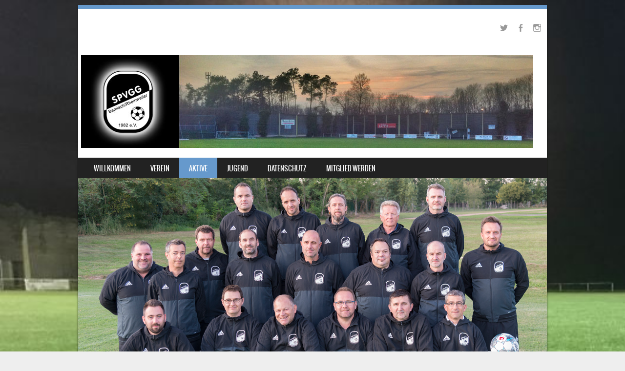

--- FILE ---
content_type: text/html; charset=UTF-8
request_url: https://www.spvgg.net/_3/aktive/unsere-erste/
body_size: 9875
content:
<!DOCTYPE html>
<!--[if IE 8]>
<html id="ie8" lang="de">
<![endif]-->
<!--[if !(IE 8) ]><!-->
<html lang="de">
<!--<![endif]-->
<head>
<meta charset="UTF-8" />
<meta name="viewport" content="width=device-width" />

<link rel="profile" href="http://gmpg.org/xfn/11" />
<link rel="pingback" href="https://www.spvgg.net/_3/xmlrpc.php" />
<!--[if lt IE 9]>
<script src="https://www.spvgg.net/_3/wp-content/themes/sporty/js/html5.js" type="text/javascript"></script>
<![endif]-->
<!--fussball.de widget -->
	<script type="text/javascript"
		src="https://www.fussball.de/static/layout/fbde2/egm//js/widget2.js">
	</script>
<title>Unsere Erste &#8211; SpVgg Bamlach/Rheinweiler 1982 e.V.</title>
<meta name='robots' content='max-image-preview:large' />
	<style>img:is([sizes="auto" i], [sizes^="auto," i]) { contain-intrinsic-size: 3000px 1500px }</style>
	<link rel='dns-prefetch' href='//www.spvgg.net' />
<link rel="alternate" type="application/rss+xml" title="SpVgg Bamlach/Rheinweiler 1982 e.V. &raquo; Feed" href="https://www.spvgg.net/_3/feed/" />
<link rel="alternate" type="application/rss+xml" title="SpVgg Bamlach/Rheinweiler 1982 e.V. &raquo; Kommentar-Feed" href="https://www.spvgg.net/_3/comments/feed/" />
<script type="text/javascript">
/* <![CDATA[ */
window._wpemojiSettings = {"baseUrl":"https:\/\/s.w.org\/images\/core\/emoji\/15.0.3\/72x72\/","ext":".png","svgUrl":"https:\/\/s.w.org\/images\/core\/emoji\/15.0.3\/svg\/","svgExt":".svg","source":{"concatemoji":"https:\/\/www.spvgg.net\/_3\/wp-includes\/js\/wp-emoji-release.min.js?ver=6.7.4"}};
/*! This file is auto-generated */
!function(i,n){var o,s,e;function c(e){try{var t={supportTests:e,timestamp:(new Date).valueOf()};sessionStorage.setItem(o,JSON.stringify(t))}catch(e){}}function p(e,t,n){e.clearRect(0,0,e.canvas.width,e.canvas.height),e.fillText(t,0,0);var t=new Uint32Array(e.getImageData(0,0,e.canvas.width,e.canvas.height).data),r=(e.clearRect(0,0,e.canvas.width,e.canvas.height),e.fillText(n,0,0),new Uint32Array(e.getImageData(0,0,e.canvas.width,e.canvas.height).data));return t.every(function(e,t){return e===r[t]})}function u(e,t,n){switch(t){case"flag":return n(e,"\ud83c\udff3\ufe0f\u200d\u26a7\ufe0f","\ud83c\udff3\ufe0f\u200b\u26a7\ufe0f")?!1:!n(e,"\ud83c\uddfa\ud83c\uddf3","\ud83c\uddfa\u200b\ud83c\uddf3")&&!n(e,"\ud83c\udff4\udb40\udc67\udb40\udc62\udb40\udc65\udb40\udc6e\udb40\udc67\udb40\udc7f","\ud83c\udff4\u200b\udb40\udc67\u200b\udb40\udc62\u200b\udb40\udc65\u200b\udb40\udc6e\u200b\udb40\udc67\u200b\udb40\udc7f");case"emoji":return!n(e,"\ud83d\udc26\u200d\u2b1b","\ud83d\udc26\u200b\u2b1b")}return!1}function f(e,t,n){var r="undefined"!=typeof WorkerGlobalScope&&self instanceof WorkerGlobalScope?new OffscreenCanvas(300,150):i.createElement("canvas"),a=r.getContext("2d",{willReadFrequently:!0}),o=(a.textBaseline="top",a.font="600 32px Arial",{});return e.forEach(function(e){o[e]=t(a,e,n)}),o}function t(e){var t=i.createElement("script");t.src=e,t.defer=!0,i.head.appendChild(t)}"undefined"!=typeof Promise&&(o="wpEmojiSettingsSupports",s=["flag","emoji"],n.supports={everything:!0,everythingExceptFlag:!0},e=new Promise(function(e){i.addEventListener("DOMContentLoaded",e,{once:!0})}),new Promise(function(t){var n=function(){try{var e=JSON.parse(sessionStorage.getItem(o));if("object"==typeof e&&"number"==typeof e.timestamp&&(new Date).valueOf()<e.timestamp+604800&&"object"==typeof e.supportTests)return e.supportTests}catch(e){}return null}();if(!n){if("undefined"!=typeof Worker&&"undefined"!=typeof OffscreenCanvas&&"undefined"!=typeof URL&&URL.createObjectURL&&"undefined"!=typeof Blob)try{var e="postMessage("+f.toString()+"("+[JSON.stringify(s),u.toString(),p.toString()].join(",")+"));",r=new Blob([e],{type:"text/javascript"}),a=new Worker(URL.createObjectURL(r),{name:"wpTestEmojiSupports"});return void(a.onmessage=function(e){c(n=e.data),a.terminate(),t(n)})}catch(e){}c(n=f(s,u,p))}t(n)}).then(function(e){for(var t in e)n.supports[t]=e[t],n.supports.everything=n.supports.everything&&n.supports[t],"flag"!==t&&(n.supports.everythingExceptFlag=n.supports.everythingExceptFlag&&n.supports[t]);n.supports.everythingExceptFlag=n.supports.everythingExceptFlag&&!n.supports.flag,n.DOMReady=!1,n.readyCallback=function(){n.DOMReady=!0}}).then(function(){return e}).then(function(){var e;n.supports.everything||(n.readyCallback(),(e=n.source||{}).concatemoji?t(e.concatemoji):e.wpemoji&&e.twemoji&&(t(e.twemoji),t(e.wpemoji)))}))}((window,document),window._wpemojiSettings);
/* ]]> */
</script>
<style id='wp-emoji-styles-inline-css' type='text/css'>

	img.wp-smiley, img.emoji {
		display: inline !important;
		border: none !important;
		box-shadow: none !important;
		height: 1em !important;
		width: 1em !important;
		margin: 0 0.07em !important;
		vertical-align: -0.1em !important;
		background: none !important;
		padding: 0 !important;
	}
</style>
<link rel='stylesheet' id='wp-block-library-css' href='https://www.spvgg.net/_3/wp-includes/css/dist/block-library/style.min.css?ver=6.7.4' type='text/css' media='all' />
<style id='classic-theme-styles-inline-css' type='text/css'>
/*! This file is auto-generated */
.wp-block-button__link{color:#fff;background-color:#32373c;border-radius:9999px;box-shadow:none;text-decoration:none;padding:calc(.667em + 2px) calc(1.333em + 2px);font-size:1.125em}.wp-block-file__button{background:#32373c;color:#fff;text-decoration:none}
</style>
<style id='global-styles-inline-css' type='text/css'>
:root{--wp--preset--aspect-ratio--square: 1;--wp--preset--aspect-ratio--4-3: 4/3;--wp--preset--aspect-ratio--3-4: 3/4;--wp--preset--aspect-ratio--3-2: 3/2;--wp--preset--aspect-ratio--2-3: 2/3;--wp--preset--aspect-ratio--16-9: 16/9;--wp--preset--aspect-ratio--9-16: 9/16;--wp--preset--color--black: #000000;--wp--preset--color--cyan-bluish-gray: #abb8c3;--wp--preset--color--white: #ffffff;--wp--preset--color--pale-pink: #f78da7;--wp--preset--color--vivid-red: #cf2e2e;--wp--preset--color--luminous-vivid-orange: #ff6900;--wp--preset--color--luminous-vivid-amber: #fcb900;--wp--preset--color--light-green-cyan: #7bdcb5;--wp--preset--color--vivid-green-cyan: #00d084;--wp--preset--color--pale-cyan-blue: #8ed1fc;--wp--preset--color--vivid-cyan-blue: #0693e3;--wp--preset--color--vivid-purple: #9b51e0;--wp--preset--gradient--vivid-cyan-blue-to-vivid-purple: linear-gradient(135deg,rgba(6,147,227,1) 0%,rgb(155,81,224) 100%);--wp--preset--gradient--light-green-cyan-to-vivid-green-cyan: linear-gradient(135deg,rgb(122,220,180) 0%,rgb(0,208,130) 100%);--wp--preset--gradient--luminous-vivid-amber-to-luminous-vivid-orange: linear-gradient(135deg,rgba(252,185,0,1) 0%,rgba(255,105,0,1) 100%);--wp--preset--gradient--luminous-vivid-orange-to-vivid-red: linear-gradient(135deg,rgba(255,105,0,1) 0%,rgb(207,46,46) 100%);--wp--preset--gradient--very-light-gray-to-cyan-bluish-gray: linear-gradient(135deg,rgb(238,238,238) 0%,rgb(169,184,195) 100%);--wp--preset--gradient--cool-to-warm-spectrum: linear-gradient(135deg,rgb(74,234,220) 0%,rgb(151,120,209) 20%,rgb(207,42,186) 40%,rgb(238,44,130) 60%,rgb(251,105,98) 80%,rgb(254,248,76) 100%);--wp--preset--gradient--blush-light-purple: linear-gradient(135deg,rgb(255,206,236) 0%,rgb(152,150,240) 100%);--wp--preset--gradient--blush-bordeaux: linear-gradient(135deg,rgb(254,205,165) 0%,rgb(254,45,45) 50%,rgb(107,0,62) 100%);--wp--preset--gradient--luminous-dusk: linear-gradient(135deg,rgb(255,203,112) 0%,rgb(199,81,192) 50%,rgb(65,88,208) 100%);--wp--preset--gradient--pale-ocean: linear-gradient(135deg,rgb(255,245,203) 0%,rgb(182,227,212) 50%,rgb(51,167,181) 100%);--wp--preset--gradient--electric-grass: linear-gradient(135deg,rgb(202,248,128) 0%,rgb(113,206,126) 100%);--wp--preset--gradient--midnight: linear-gradient(135deg,rgb(2,3,129) 0%,rgb(40,116,252) 100%);--wp--preset--font-size--small: 13px;--wp--preset--font-size--medium: 20px;--wp--preset--font-size--large: 36px;--wp--preset--font-size--x-large: 42px;--wp--preset--spacing--20: 0.44rem;--wp--preset--spacing--30: 0.67rem;--wp--preset--spacing--40: 1rem;--wp--preset--spacing--50: 1.5rem;--wp--preset--spacing--60: 2.25rem;--wp--preset--spacing--70: 3.38rem;--wp--preset--spacing--80: 5.06rem;--wp--preset--shadow--natural: 6px 6px 9px rgba(0, 0, 0, 0.2);--wp--preset--shadow--deep: 12px 12px 50px rgba(0, 0, 0, 0.4);--wp--preset--shadow--sharp: 6px 6px 0px rgba(0, 0, 0, 0.2);--wp--preset--shadow--outlined: 6px 6px 0px -3px rgba(255, 255, 255, 1), 6px 6px rgba(0, 0, 0, 1);--wp--preset--shadow--crisp: 6px 6px 0px rgba(0, 0, 0, 1);}:where(.is-layout-flex){gap: 0.5em;}:where(.is-layout-grid){gap: 0.5em;}body .is-layout-flex{display: flex;}.is-layout-flex{flex-wrap: wrap;align-items: center;}.is-layout-flex > :is(*, div){margin: 0;}body .is-layout-grid{display: grid;}.is-layout-grid > :is(*, div){margin: 0;}:where(.wp-block-columns.is-layout-flex){gap: 2em;}:where(.wp-block-columns.is-layout-grid){gap: 2em;}:where(.wp-block-post-template.is-layout-flex){gap: 1.25em;}:where(.wp-block-post-template.is-layout-grid){gap: 1.25em;}.has-black-color{color: var(--wp--preset--color--black) !important;}.has-cyan-bluish-gray-color{color: var(--wp--preset--color--cyan-bluish-gray) !important;}.has-white-color{color: var(--wp--preset--color--white) !important;}.has-pale-pink-color{color: var(--wp--preset--color--pale-pink) !important;}.has-vivid-red-color{color: var(--wp--preset--color--vivid-red) !important;}.has-luminous-vivid-orange-color{color: var(--wp--preset--color--luminous-vivid-orange) !important;}.has-luminous-vivid-amber-color{color: var(--wp--preset--color--luminous-vivid-amber) !important;}.has-light-green-cyan-color{color: var(--wp--preset--color--light-green-cyan) !important;}.has-vivid-green-cyan-color{color: var(--wp--preset--color--vivid-green-cyan) !important;}.has-pale-cyan-blue-color{color: var(--wp--preset--color--pale-cyan-blue) !important;}.has-vivid-cyan-blue-color{color: var(--wp--preset--color--vivid-cyan-blue) !important;}.has-vivid-purple-color{color: var(--wp--preset--color--vivid-purple) !important;}.has-black-background-color{background-color: var(--wp--preset--color--black) !important;}.has-cyan-bluish-gray-background-color{background-color: var(--wp--preset--color--cyan-bluish-gray) !important;}.has-white-background-color{background-color: var(--wp--preset--color--white) !important;}.has-pale-pink-background-color{background-color: var(--wp--preset--color--pale-pink) !important;}.has-vivid-red-background-color{background-color: var(--wp--preset--color--vivid-red) !important;}.has-luminous-vivid-orange-background-color{background-color: var(--wp--preset--color--luminous-vivid-orange) !important;}.has-luminous-vivid-amber-background-color{background-color: var(--wp--preset--color--luminous-vivid-amber) !important;}.has-light-green-cyan-background-color{background-color: var(--wp--preset--color--light-green-cyan) !important;}.has-vivid-green-cyan-background-color{background-color: var(--wp--preset--color--vivid-green-cyan) !important;}.has-pale-cyan-blue-background-color{background-color: var(--wp--preset--color--pale-cyan-blue) !important;}.has-vivid-cyan-blue-background-color{background-color: var(--wp--preset--color--vivid-cyan-blue) !important;}.has-vivid-purple-background-color{background-color: var(--wp--preset--color--vivid-purple) !important;}.has-black-border-color{border-color: var(--wp--preset--color--black) !important;}.has-cyan-bluish-gray-border-color{border-color: var(--wp--preset--color--cyan-bluish-gray) !important;}.has-white-border-color{border-color: var(--wp--preset--color--white) !important;}.has-pale-pink-border-color{border-color: var(--wp--preset--color--pale-pink) !important;}.has-vivid-red-border-color{border-color: var(--wp--preset--color--vivid-red) !important;}.has-luminous-vivid-orange-border-color{border-color: var(--wp--preset--color--luminous-vivid-orange) !important;}.has-luminous-vivid-amber-border-color{border-color: var(--wp--preset--color--luminous-vivid-amber) !important;}.has-light-green-cyan-border-color{border-color: var(--wp--preset--color--light-green-cyan) !important;}.has-vivid-green-cyan-border-color{border-color: var(--wp--preset--color--vivid-green-cyan) !important;}.has-pale-cyan-blue-border-color{border-color: var(--wp--preset--color--pale-cyan-blue) !important;}.has-vivid-cyan-blue-border-color{border-color: var(--wp--preset--color--vivid-cyan-blue) !important;}.has-vivid-purple-border-color{border-color: var(--wp--preset--color--vivid-purple) !important;}.has-vivid-cyan-blue-to-vivid-purple-gradient-background{background: var(--wp--preset--gradient--vivid-cyan-blue-to-vivid-purple) !important;}.has-light-green-cyan-to-vivid-green-cyan-gradient-background{background: var(--wp--preset--gradient--light-green-cyan-to-vivid-green-cyan) !important;}.has-luminous-vivid-amber-to-luminous-vivid-orange-gradient-background{background: var(--wp--preset--gradient--luminous-vivid-amber-to-luminous-vivid-orange) !important;}.has-luminous-vivid-orange-to-vivid-red-gradient-background{background: var(--wp--preset--gradient--luminous-vivid-orange-to-vivid-red) !important;}.has-very-light-gray-to-cyan-bluish-gray-gradient-background{background: var(--wp--preset--gradient--very-light-gray-to-cyan-bluish-gray) !important;}.has-cool-to-warm-spectrum-gradient-background{background: var(--wp--preset--gradient--cool-to-warm-spectrum) !important;}.has-blush-light-purple-gradient-background{background: var(--wp--preset--gradient--blush-light-purple) !important;}.has-blush-bordeaux-gradient-background{background: var(--wp--preset--gradient--blush-bordeaux) !important;}.has-luminous-dusk-gradient-background{background: var(--wp--preset--gradient--luminous-dusk) !important;}.has-pale-ocean-gradient-background{background: var(--wp--preset--gradient--pale-ocean) !important;}.has-electric-grass-gradient-background{background: var(--wp--preset--gradient--electric-grass) !important;}.has-midnight-gradient-background{background: var(--wp--preset--gradient--midnight) !important;}.has-small-font-size{font-size: var(--wp--preset--font-size--small) !important;}.has-medium-font-size{font-size: var(--wp--preset--font-size--medium) !important;}.has-large-font-size{font-size: var(--wp--preset--font-size--large) !important;}.has-x-large-font-size{font-size: var(--wp--preset--font-size--x-large) !important;}
:where(.wp-block-post-template.is-layout-flex){gap: 1.25em;}:where(.wp-block-post-template.is-layout-grid){gap: 1.25em;}
:where(.wp-block-columns.is-layout-flex){gap: 2em;}:where(.wp-block-columns.is-layout-grid){gap: 2em;}
:root :where(.wp-block-pullquote){font-size: 1.5em;line-height: 1.6;}
</style>
<link rel='stylesheet' id='wp-date-remover-css' href='https://www.spvgg.net/_3/wp-content/plugins/wp-date-remover/public/css/wp-date-remover-public.css?ver=1.0.0' type='text/css' media='all' />
<link rel='stylesheet' id='style-css' href='https://www.spvgg.net/_3/wp-content/themes/sporty/style.css?ver=1.8.2' type='text/css' media='all' />
<link rel='stylesheet' id='flexslider-css' href='https://www.spvgg.net/_3/wp-content/themes/sporty/js/flexslider.css?ver=1.8.2' type='text/css' media='all' />
<script type="text/javascript" src="https://www.spvgg.net/_3/wp-includes/js/jquery/jquery.min.js?ver=3.7.1" id="jquery-core-js"></script>
<script type="text/javascript" src="https://www.spvgg.net/_3/wp-includes/js/jquery/jquery-migrate.min.js?ver=3.4.1" id="jquery-migrate-js"></script>
<script type="text/javascript" src="https://www.spvgg.net/_3/wp-content/plugins/wp-date-remover/public/js/wp-date-remover-public.js?ver=1.0.0" id="wp-date-remover-js"></script>
<script type="text/javascript" src="https://www.spvgg.net/_3/wp-content/themes/sporty/js/jquery.flexslider-min.js?ver=6.7.4" id="flexslider-js"></script>
<script type="text/javascript" src="https://www.spvgg.net/_3/wp-content/themes/sporty/js/flexslider-init.js?ver=6.7.4" id="flexslider-init-js"></script>
<script type="text/javascript" src="https://www.spvgg.net/_3/wp-content/themes/sporty/js/keyboard-image-navigation.js?ver=20120203" id="keyboard-image-navigation-js"></script>
<link rel="https://api.w.org/" href="https://www.spvgg.net/_3/wp-json/" /><link rel="alternate" title="JSON" type="application/json" href="https://www.spvgg.net/_3/wp-json/wp/v2/pages/97" /><link rel="EditURI" type="application/rsd+xml" title="RSD" href="https://www.spvgg.net/_3/xmlrpc.php?rsd" />
<meta name="generator" content="WordPress 6.7.4" />
<link rel="canonical" href="https://www.spvgg.net/_3/aktive/unsere-erste/" />
<link rel='shortlink' href='https://www.spvgg.net/_3/?p=97' />
<link rel="alternate" title="oEmbed (JSON)" type="application/json+oembed" href="https://www.spvgg.net/_3/wp-json/oembed/1.0/embed?url=https%3A%2F%2Fwww.spvgg.net%2F_3%2Faktive%2Funsere-erste%2F" />
<link rel="alternate" title="oEmbed (XML)" type="text/xml+oembed" href="https://www.spvgg.net/_3/wp-json/oembed/1.0/embed?url=https%3A%2F%2Fwww.spvgg.net%2F_3%2Faktive%2Funsere-erste%2F&#038;format=xml" />

	<link rel="stylesheet" href="https://www.spvgg.net/_3/wp-content/themes/sporty/css/blue_light.css" type="text/css" media="screen">
  <style rel="stylesheet" id="customizer-css">
            #wrap, #main,
        .main-navigation,
        .site-title,
        .site-description,
        .site-footer,
        #masthead-wrap,
        .flex-container {
          max-width: 960px;
        }
      </style>


	<style type="text/css">
			.site-header img {
			display: block;
		}
			.site-title a,
		.site-description {
			color: #FFF !important;
		}
		</style>
	<style type="text/css" id="custom-background-css">
body.custom-background { background-image: url("https://www.spvgg.net/_3/wp-content/uploads/2017/08/IMG_4083_small.jpg"); background-position: left top; background-size: cover; background-repeat: repeat; background-attachment: scroll; }
</style>
			<style type="text/css" id="wp-custom-css">
			/*
Füge deinen eigenen CSS-Code nach diesem Kommentar hinter dem abschließenden Schrägstrich ein. 

Klicke auf das Hilfe-Symbol oben, um mehr zu erfahren.
*/
.single footer.entry-meta,
.page footer.entry-meta {
display: none;
}		</style>
			
</head>

<body class="page-template-default page page-id-97 page-child parent-pageid-91 custom-background group-blog">
<div id="wrap">
<div id="page" class="hfeed site">
	<header id="masthead" class="site-header" role="banner">

	
	<ul class="social-media">
					<li><a href="https://www.twitter.com/spvgg1982"  class="genericon genericon-twitter" target="_blank"></a></li>
				
					<li><a href="https://www.facebook.com/spvgg1982" class="genericon genericon-facebook-alt" target="_blank"></a></li>
				
		        
        			<li><a href="https://www.instagram.com/spvgg1982/" class="genericon genericon-instagram-alt" target="_blank"></a></li>
				
				
				
				
				
				
			
		
		
		
	</ul><!-- #social-icons-->    <div class="site-logo">
        <a href="https://www.spvgg.net/_3/" title="SpVgg Bamlach/Rheinweiler 1982 e.V." rel="home"><img src="http://www.spvgg.net/_3/wp-content/uploads/2017/08/back_02.jpg" alt="SpVgg Bamlach/Rheinweiler 1982 e.V."></a>
    </div>
<!-- <div class="sponsor-block">
		<a href="https://www.spvgg.net/_3/" title="SpVgg Bamlach/Rheinweiler 1982 e.V." rel="home"><img src="http://www.spvgg.net/_3/wp-content/uploads/2017/08/back_02.jpg" alt="SpVgg Bamlach/Rheinweiler 1982 e.V."></a>
</div> -->
<nav role="navigation" class="site-navigation main-navigation">
			<h1 class="assistive-text">Menu</h1>
			<div class="assistive-text skip-link"><a href="#content" title="Skip to content">Skip to content</a></div>

			<div class="menu-main-container"><ul id="menu-main" class="menu"><li id="menu-item-89" class="menu-item menu-item-type-post_type menu-item-object-page menu-item-home menu-item-89"><a href="https://www.spvgg.net/_3/">Willkommen</a></li>
<li id="menu-item-75" class="menu-item menu-item-type-post_type menu-item-object-page menu-item-has-children menu-item-75"><a href="https://www.spvgg.net/_3/verein/">Verein</a>
<ul class="sub-menu">
	<li id="menu-item-2042" class="menu-item menu-item-type-post_type menu-item-object-page menu-item-2042"><a href="https://www.spvgg.net/_3/verein/vorstandschaft/">Vorstandschaft</a></li>
	<li id="menu-item-2043" class="menu-item menu-item-type-post_type menu-item-object-page menu-item-2043"><a href="https://www.spvgg.net/_3/verein/kontakt/">Kontakt</a></li>
	<li id="menu-item-2888" class="menu-item menu-item-type-post_type menu-item-object-page menu-item-2888"><a href="https://www.spvgg.net/_3/verein/hygienekonzept/">Hygienekonzept</a></li>
</ul>
</li>
<li id="menu-item-96" class="menu-item menu-item-type-post_type menu-item-object-page current-page-ancestor current-menu-ancestor current-menu-parent current-page-parent current_page_parent current_page_ancestor menu-item-has-children menu-item-96"><a href="https://www.spvgg.net/_3/aktive/">Aktive</a>
<ul class="sub-menu">
	<li id="menu-item-2686" class="menu-item menu-item-type-post_type menu-item-object-page current-menu-item page_item page-item-97 current_page_item menu-item-has-children menu-item-2686"><a href="https://www.spvgg.net/_3/aktive/unsere-erste/" aria-current="page">Unsere Erste</a>
	<ul class="sub-menu">
		<li id="menu-item-2689" class="menu-item menu-item-type-post_type menu-item-object-page menu-item-2689"><a href="https://www.spvgg.net/_3/aktive/aktuelle-tabelle-kreisliga-a/">Aktuelle Tabelle Kreisliga A – West</a></li>
	</ul>
</li>
	<li id="menu-item-2687" class="menu-item menu-item-type-post_type menu-item-object-page menu-item-has-children menu-item-2687"><a href="https://www.spvgg.net/_3/aktive/unsere-zweite/">Unsere Zweite</a>
	<ul class="sub-menu">
		<li id="menu-item-2688" class="menu-item menu-item-type-post_type menu-item-object-page menu-item-2688"><a href="https://www.spvgg.net/_3/aktive/aktuelle-tabelle-kreisliga-c1/">Aktuelle Tabelle Kreisliga C1</a></li>
	</ul>
</li>
</ul>
</li>
<li id="menu-item-95" class="menu-item menu-item-type-post_type menu-item-object-page menu-item-95"><a href="https://www.spvgg.net/_3/jugend/">Jugend</a></li>
<li id="menu-item-2091" class="menu-item menu-item-type-post_type menu-item-object-page menu-item-2091"><a href="https://www.spvgg.net/_3/verein/datenschutzerklaerung/">Datenschutz</a></li>
<li id="menu-item-2592" class="menu-item menu-item-type-custom menu-item-object-custom menu-item-2592"><a target="_blank" href="https://www.spvgg.net/_3/wp-content/uploads/2023/07/SpvggMitgliedsantrag2023.pdf">Mitglied werden</a></li>
</ul></div>		</nav><!-- .site-navigation .main-navigation -->

					<a href="https://www.spvgg.net/_3/" title="SpVgg Bamlach/Rheinweiler 1982 e.V." rel="home">
				<img src="https://www.spvgg.net/_3/wp-content/uploads/2019/10/cropped-spvgg_ah_2019_header.png" />
			</a>
		

	</header><!-- #masthead .site-header -->
	<div id="main" class="site-main">

		<div id="primary" class="content-area">
			<div id="content" class="site-content" role="main">

				
					
<article id="post-97" class="post-97 page type-page status-publish hentry">
	<header class="entry-header">
		<h1 class="entry-title">Unsere Erste</h1>
	</header><!-- .entry-header -->

	<div class="entry-content">
		
<div id="widget1"></div>
	<script type="text/javascript">
		new fussballdeWidgetAPI().showWidget('widget1', '02C20LOC08000000VUM1DNOTVTRU4U8O');
	</script>


		        <footer class="entry-meta">
		        </footer><!-- .entry-meta -->
	</div><!-- .entry-content -->
</article><!-- #post-97 -->

					

	<div id="comments" class="comments-area">

	
	
	
	
</div><!-- #comments .comments-area -->

				
			</div><!-- #content .site-content -->
		</div><!-- #primary .content-area -->

		<div id="secondary" class="widget-area" role="complementary">
						
		<aside id="recent-posts-2" class="widget widget_recent_entries">
		<h1 class="widget-title">News</h1>
		<ul>
											<li>
					<a href="https://www.spvgg.net/_3/2026/01/30/die-naechsten-spiele-und-trainingszeiten/">Die nächsten Spiele und Trainingszeiten:</a>
									</li>
											<li>
					<a href="https://www.spvgg.net/_3/2026/01/30/firma-siegin-unterstuetzt-weiterhin-den-fcbb/">Firma Siegin unterstützt weiterhin den FCBB</a>
									</li>
											<li>
					<a href="https://www.spvgg.net/_3/2026/01/30/golfballsammelaktion-fuer-die-kids-unvergesslich/">Golfballsammelaktion für die Kids unvergesslich</a>
									</li>
											<li>
					<a href="https://www.spvgg.net/_3/2026/01/30/e-jugend-rockt-den-oscar-baier-cup/">E-Jugend rockt den Oscar-Baier-Cup</a>
									</li>
											<li>
					<a href="https://www.spvgg.net/_3/2026/01/18/trainingszeiten-der-jugend-und-weitere-termine-des-vereins/">Trainingszeiten der Jugend und weitere Termine des Vereins</a>
									</li>
					</ul>

		</aside><aside id="text-7" class="widget widget_text"><h1 class="widget-title">Aktuelle Spiele</h1>			<div class="textwidget"><p>	<script type="text/javascript" src="https://www.fupa.net/fupa/widget.min.js">
	</script></p>
<div id="fupa_livebox">&#8230; lade Modul &#8230;<script type="text/javascript"> live_widget(11750);</script></div>
<p>	<a href="https://www.fupa.net/vereine/spvgg-bamlachrheinweiler-1982.html" target="_blank" class="fupa_link">SpVgg Bamlach/Rheinweiler 1982 auf FuPa</a></p>
</div>
		</aside><aside id="archives-5" class="widget widget_archive"><h1 class="widget-title">Archiv</h1>		<label class="screen-reader-text" for="archives-dropdown-5">Archiv</label>
		<select id="archives-dropdown-5" name="archive-dropdown">
			
			<option value="">Monat auswählen</option>
				<option value='https://www.spvgg.net/_3/2026/01/'> Januar 2026 </option>
	<option value='https://www.spvgg.net/_3/2025/12/'> Dezember 2025 </option>
	<option value='https://www.spvgg.net/_3/2025/11/'> November 2025 </option>
	<option value='https://www.spvgg.net/_3/2025/10/'> Oktober 2025 </option>
	<option value='https://www.spvgg.net/_3/2025/09/'> September 2025 </option>
	<option value='https://www.spvgg.net/_3/2025/08/'> August 2025 </option>
	<option value='https://www.spvgg.net/_3/2025/07/'> Juli 2025 </option>
	<option value='https://www.spvgg.net/_3/2025/06/'> Juni 2025 </option>
	<option value='https://www.spvgg.net/_3/2025/05/'> Mai 2025 </option>
	<option value='https://www.spvgg.net/_3/2025/04/'> April 2025 </option>
	<option value='https://www.spvgg.net/_3/2025/03/'> März 2025 </option>
	<option value='https://www.spvgg.net/_3/2025/02/'> Februar 2025 </option>
	<option value='https://www.spvgg.net/_3/2025/01/'> Januar 2025 </option>
	<option value='https://www.spvgg.net/_3/2024/12/'> Dezember 2024 </option>
	<option value='https://www.spvgg.net/_3/2024/11/'> November 2024 </option>
	<option value='https://www.spvgg.net/_3/2024/10/'> Oktober 2024 </option>
	<option value='https://www.spvgg.net/_3/2024/09/'> September 2024 </option>
	<option value='https://www.spvgg.net/_3/2024/08/'> August 2024 </option>
	<option value='https://www.spvgg.net/_3/2024/07/'> Juli 2024 </option>
	<option value='https://www.spvgg.net/_3/2024/06/'> Juni 2024 </option>
	<option value='https://www.spvgg.net/_3/2024/05/'> Mai 2024 </option>
	<option value='https://www.spvgg.net/_3/2024/04/'> April 2024 </option>
	<option value='https://www.spvgg.net/_3/2024/03/'> März 2024 </option>
	<option value='https://www.spvgg.net/_3/2024/02/'> Februar 2024 </option>
	<option value='https://www.spvgg.net/_3/2024/01/'> Januar 2024 </option>
	<option value='https://www.spvgg.net/_3/2023/12/'> Dezember 2023 </option>
	<option value='https://www.spvgg.net/_3/2023/11/'> November 2023 </option>
	<option value='https://www.spvgg.net/_3/2023/10/'> Oktober 2023 </option>
	<option value='https://www.spvgg.net/_3/2023/09/'> September 2023 </option>
	<option value='https://www.spvgg.net/_3/2023/08/'> August 2023 </option>
	<option value='https://www.spvgg.net/_3/2023/07/'> Juli 2023 </option>
	<option value='https://www.spvgg.net/_3/2023/06/'> Juni 2023 </option>
	<option value='https://www.spvgg.net/_3/2023/05/'> Mai 2023 </option>
	<option value='https://www.spvgg.net/_3/2023/04/'> April 2023 </option>
	<option value='https://www.spvgg.net/_3/2023/03/'> März 2023 </option>
	<option value='https://www.spvgg.net/_3/2023/02/'> Februar 2023 </option>
	<option value='https://www.spvgg.net/_3/2023/01/'> Januar 2023 </option>
	<option value='https://www.spvgg.net/_3/2022/12/'> Dezember 2022 </option>
	<option value='https://www.spvgg.net/_3/2022/11/'> November 2022 </option>
	<option value='https://www.spvgg.net/_3/2022/10/'> Oktober 2022 </option>
	<option value='https://www.spvgg.net/_3/2022/09/'> September 2022 </option>
	<option value='https://www.spvgg.net/_3/2022/08/'> August 2022 </option>
	<option value='https://www.spvgg.net/_3/2022/07/'> Juli 2022 </option>
	<option value='https://www.spvgg.net/_3/2022/06/'> Juni 2022 </option>
	<option value='https://www.spvgg.net/_3/2022/05/'> Mai 2022 </option>
	<option value='https://www.spvgg.net/_3/2022/04/'> April 2022 </option>
	<option value='https://www.spvgg.net/_3/2022/03/'> März 2022 </option>
	<option value='https://www.spvgg.net/_3/2022/02/'> Februar 2022 </option>
	<option value='https://www.spvgg.net/_3/2021/11/'> November 2021 </option>
	<option value='https://www.spvgg.net/_3/2021/10/'> Oktober 2021 </option>
	<option value='https://www.spvgg.net/_3/2021/09/'> September 2021 </option>
	<option value='https://www.spvgg.net/_3/2021/08/'> August 2021 </option>
	<option value='https://www.spvgg.net/_3/2021/07/'> Juli 2021 </option>
	<option value='https://www.spvgg.net/_3/2021/06/'> Juni 2021 </option>
	<option value='https://www.spvgg.net/_3/2021/04/'> April 2021 </option>
	<option value='https://www.spvgg.net/_3/2021/03/'> März 2021 </option>
	<option value='https://www.spvgg.net/_3/2020/12/'> Dezember 2020 </option>
	<option value='https://www.spvgg.net/_3/2020/11/'> November 2020 </option>
	<option value='https://www.spvgg.net/_3/2020/10/'> Oktober 2020 </option>
	<option value='https://www.spvgg.net/_3/2020/09/'> September 2020 </option>
	<option value='https://www.spvgg.net/_3/2020/08/'> August 2020 </option>
	<option value='https://www.spvgg.net/_3/2020/07/'> Juli 2020 </option>
	<option value='https://www.spvgg.net/_3/2020/04/'> April 2020 </option>
	<option value='https://www.spvgg.net/_3/2020/02/'> Februar 2020 </option>
	<option value='https://www.spvgg.net/_3/2020/01/'> Januar 2020 </option>
	<option value='https://www.spvgg.net/_3/2019/12/'> Dezember 2019 </option>
	<option value='https://www.spvgg.net/_3/2019/11/'> November 2019 </option>
	<option value='https://www.spvgg.net/_3/2019/10/'> Oktober 2019 </option>
	<option value='https://www.spvgg.net/_3/2019/09/'> September 2019 </option>
	<option value='https://www.spvgg.net/_3/2019/08/'> August 2019 </option>
	<option value='https://www.spvgg.net/_3/2019/07/'> Juli 2019 </option>
	<option value='https://www.spvgg.net/_3/2019/06/'> Juni 2019 </option>
	<option value='https://www.spvgg.net/_3/2019/05/'> Mai 2019 </option>
	<option value='https://www.spvgg.net/_3/2019/04/'> April 2019 </option>
	<option value='https://www.spvgg.net/_3/2019/03/'> März 2019 </option>
	<option value='https://www.spvgg.net/_3/2019/02/'> Februar 2019 </option>
	<option value='https://www.spvgg.net/_3/2019/01/'> Januar 2019 </option>
	<option value='https://www.spvgg.net/_3/2018/12/'> Dezember 2018 </option>
	<option value='https://www.spvgg.net/_3/2018/11/'> November 2018 </option>
	<option value='https://www.spvgg.net/_3/2018/10/'> Oktober 2018 </option>
	<option value='https://www.spvgg.net/_3/2018/09/'> September 2018 </option>
	<option value='https://www.spvgg.net/_3/2018/08/'> August 2018 </option>
	<option value='https://www.spvgg.net/_3/2018/07/'> Juli 2018 </option>
	<option value='https://www.spvgg.net/_3/2018/06/'> Juni 2018 </option>
	<option value='https://www.spvgg.net/_3/2018/05/'> Mai 2018 </option>
	<option value='https://www.spvgg.net/_3/2018/04/'> April 2018 </option>
	<option value='https://www.spvgg.net/_3/2018/03/'> März 2018 </option>
	<option value='https://www.spvgg.net/_3/2018/02/'> Februar 2018 </option>
	<option value='https://www.spvgg.net/_3/2018/01/'> Januar 2018 </option>
	<option value='https://www.spvgg.net/_3/2017/12/'> Dezember 2017 </option>
	<option value='https://www.spvgg.net/_3/2017/11/'> November 2017 </option>
	<option value='https://www.spvgg.net/_3/2017/10/'> Oktober 2017 </option>
	<option value='https://www.spvgg.net/_3/2017/09/'> September 2017 </option>
	<option value='https://www.spvgg.net/_3/2017/08/'> August 2017 </option>
	<option value='https://www.spvgg.net/_3/2017/07/'> Juli 2017 </option>
	<option value='https://www.spvgg.net/_3/2017/06/'> Juni 2017 </option>
	<option value='https://www.spvgg.net/_3/2017/05/'> Mai 2017 </option>
	<option value='https://www.spvgg.net/_3/2017/04/'> April 2017 </option>
	<option value='https://www.spvgg.net/_3/2017/03/'> März 2017 </option>
	<option value='https://www.spvgg.net/_3/2017/02/'> Februar 2017 </option>
	<option value='https://www.spvgg.net/_3/2017/01/'> Januar 2017 </option>
	<option value='https://www.spvgg.net/_3/2016/12/'> Dezember 2016 </option>
	<option value='https://www.spvgg.net/_3/2016/11/'> November 2016 </option>
	<option value='https://www.spvgg.net/_3/2016/10/'> Oktober 2016 </option>
	<option value='https://www.spvgg.net/_3/2016/09/'> September 2016 </option>
	<option value='https://www.spvgg.net/_3/2016/08/'> August 2016 </option>
	<option value='https://www.spvgg.net/_3/2016/07/'> Juli 2016 </option>
	<option value='https://www.spvgg.net/_3/2016/06/'> Juni 2016 </option>
	<option value='https://www.spvgg.net/_3/2016/05/'> Mai 2016 </option>
	<option value='https://www.spvgg.net/_3/2016/04/'> April 2016 </option>
	<option value='https://www.spvgg.net/_3/2016/03/'> März 2016 </option>
	<option value='https://www.spvgg.net/_3/2016/02/'> Februar 2016 </option>
	<option value='https://www.spvgg.net/_3/2016/01/'> Januar 2016 </option>
	<option value='https://www.spvgg.net/_3/2015/12/'> Dezember 2015 </option>
	<option value='https://www.spvgg.net/_3/2015/11/'> November 2015 </option>
	<option value='https://www.spvgg.net/_3/2015/10/'> Oktober 2015 </option>
	<option value='https://www.spvgg.net/_3/2015/09/'> September 2015 </option>
	<option value='https://www.spvgg.net/_3/2015/08/'> August 2015 </option>
	<option value='https://www.spvgg.net/_3/2015/07/'> Juli 2015 </option>
	<option value='https://www.spvgg.net/_3/2015/06/'> Juni 2015 </option>
	<option value='https://www.spvgg.net/_3/2015/05/'> Mai 2015 </option>
	<option value='https://www.spvgg.net/_3/2015/04/'> April 2015 </option>
	<option value='https://www.spvgg.net/_3/2015/03/'> März 2015 </option>
	<option value='https://www.spvgg.net/_3/2015/02/'> Februar 2015 </option>
	<option value='https://www.spvgg.net/_3/2015/01/'> Januar 2015 </option>
	<option value='https://www.spvgg.net/_3/2014/12/'> Dezember 2014 </option>
	<option value='https://www.spvgg.net/_3/2014/11/'> November 2014 </option>
	<option value='https://www.spvgg.net/_3/2014/10/'> Oktober 2014 </option>
	<option value='https://www.spvgg.net/_3/2014/09/'> September 2014 </option>
	<option value='https://www.spvgg.net/_3/2014/08/'> August 2014 </option>
	<option value='https://www.spvgg.net/_3/2014/07/'> Juli 2014 </option>
	<option value='https://www.spvgg.net/_3/2014/06/'> Juni 2014 </option>
	<option value='https://www.spvgg.net/_3/2014/05/'> Mai 2014 </option>
	<option value='https://www.spvgg.net/_3/2014/04/'> April 2014 </option>
	<option value='https://www.spvgg.net/_3/2014/03/'> März 2014 </option>
	<option value='https://www.spvgg.net/_3/2014/02/'> Februar 2014 </option>
	<option value='https://www.spvgg.net/_3/2014/01/'> Januar 2014 </option>
	<option value='https://www.spvgg.net/_3/2013/12/'> Dezember 2013 </option>
	<option value='https://www.spvgg.net/_3/2013/11/'> November 2013 </option>
	<option value='https://www.spvgg.net/_3/2013/10/'> Oktober 2013 </option>
	<option value='https://www.spvgg.net/_3/2013/09/'> September 2013 </option>
	<option value='https://www.spvgg.net/_3/2013/08/'> August 2013 </option>
	<option value='https://www.spvgg.net/_3/2013/07/'> Juli 2013 </option>
	<option value='https://www.spvgg.net/_3/2013/06/'> Juni 2013 </option>
	<option value='https://www.spvgg.net/_3/2013/05/'> Mai 2013 </option>
	<option value='https://www.spvgg.net/_3/2013/04/'> April 2013 </option>
	<option value='https://www.spvgg.net/_3/2013/03/'> März 2013 </option>
	<option value='https://www.spvgg.net/_3/2013/02/'> Februar 2013 </option>
	<option value='https://www.spvgg.net/_3/2013/01/'> Januar 2013 </option>
	<option value='https://www.spvgg.net/_3/2012/12/'> Dezember 2012 </option>
	<option value='https://www.spvgg.net/_3/2012/11/'> November 2012 </option>
	<option value='https://www.spvgg.net/_3/2012/10/'> Oktober 2012 </option>
	<option value='https://www.spvgg.net/_3/2012/09/'> September 2012 </option>
	<option value='https://www.spvgg.net/_3/2012/08/'> August 2012 </option>
	<option value='https://www.spvgg.net/_3/2012/07/'> Juli 2012 </option>
	<option value='https://www.spvgg.net/_3/2012/06/'> Juni 2012 </option>
	<option value='https://www.spvgg.net/_3/2012/05/'> Mai 2012 </option>
	<option value='https://www.spvgg.net/_3/2012/04/'> April 2012 </option>
	<option value='https://www.spvgg.net/_3/2012/03/'> März 2012 </option>
	<option value='https://www.spvgg.net/_3/2012/02/'> Februar 2012 </option>
	<option value='https://www.spvgg.net/_3/2012/01/'> Januar 2012 </option>
	<option value='https://www.spvgg.net/_3/2011/12/'> Dezember 2011 </option>
	<option value='https://www.spvgg.net/_3/2011/11/'> November 2011 </option>
	<option value='https://www.spvgg.net/_3/2011/10/'> Oktober 2011 </option>
	<option value='https://www.spvgg.net/_3/2011/09/'> September 2011 </option>
	<option value='https://www.spvgg.net/_3/2011/08/'> August 2011 </option>
	<option value='https://www.spvgg.net/_3/2011/07/'> Juli 2011 </option>
	<option value='https://www.spvgg.net/_3/2011/06/'> Juni 2011 </option>
	<option value='https://www.spvgg.net/_3/2011/05/'> Mai 2011 </option>
	<option value='https://www.spvgg.net/_3/2011/04/'> April 2011 </option>
	<option value='https://www.spvgg.net/_3/2011/03/'> März 2011 </option>
	<option value='https://www.spvgg.net/_3/2011/02/'> Februar 2011 </option>
	<option value='https://www.spvgg.net/_3/2011/01/'> Januar 2011 </option>
	<option value='https://www.spvgg.net/_3/2010/12/'> Dezember 2010 </option>
	<option value='https://www.spvgg.net/_3/2010/11/'> November 2010 </option>
	<option value='https://www.spvgg.net/_3/2010/10/'> Oktober 2010 </option>
	<option value='https://www.spvgg.net/_3/2010/09/'> September 2010 </option>
	<option value='https://www.spvgg.net/_3/2010/08/'> August 2010 </option>
	<option value='https://www.spvgg.net/_3/2010/07/'> Juli 2010 </option>
	<option value='https://www.spvgg.net/_3/2010/06/'> Juni 2010 </option>
	<option value='https://www.spvgg.net/_3/2010/05/'> Mai 2010 </option>
	<option value='https://www.spvgg.net/_3/2010/04/'> April 2010 </option>
	<option value='https://www.spvgg.net/_3/2010/03/'> März 2010 </option>
	<option value='https://www.spvgg.net/_3/2010/02/'> Februar 2010 </option>
	<option value='https://www.spvgg.net/_3/2010/01/'> Januar 2010 </option>
	<option value='https://www.spvgg.net/_3/2009/12/'> Dezember 2009 </option>
	<option value='https://www.spvgg.net/_3/2009/11/'> November 2009 </option>
	<option value='https://www.spvgg.net/_3/2009/10/'> Oktober 2009 </option>
	<option value='https://www.spvgg.net/_3/2009/09/'> September 2009 </option>
	<option value='https://www.spvgg.net/_3/2009/08/'> August 2009 </option>
	<option value='https://www.spvgg.net/_3/2009/07/'> Juli 2009 </option>
	<option value='https://www.spvgg.net/_3/2009/06/'> Juni 2009 </option>
	<option value='https://www.spvgg.net/_3/2009/04/'> April 2009 </option>
	<option value='https://www.spvgg.net/_3/2009/03/'> März 2009 </option>
	<option value='https://www.spvgg.net/_3/2008/05/'> Mai 2008 </option>
	<option value='https://www.spvgg.net/_3/2007/10/'> Oktober 2007 </option>
	<option value='https://www.spvgg.net/_3/2007/08/'> August 2007 </option>
	<option value='https://www.spvgg.net/_3/2007/06/'> Juni 2007 </option>
	<option value='https://www.spvgg.net/_3/2007/04/'> April 2007 </option>
	<option value='https://www.spvgg.net/_3/2007/03/'> März 2007 </option>
	<option value='https://www.spvgg.net/_3/2007/02/'> Februar 2007 </option>

		</select>

			<script type="text/javascript">
/* <![CDATA[ */

(function() {
	var dropdown = document.getElementById( "archives-dropdown-5" );
	function onSelectChange() {
		if ( dropdown.options[ dropdown.selectedIndex ].value !== '' ) {
			document.location.href = this.options[ this.selectedIndex ].value;
		}
	}
	dropdown.onchange = onSelectChange;
})();

/* ]]> */
</script>
</aside>		</div><!-- #secondary .widget-area -->

		<div id="tertiary" class="widget-area" role="supplementary">
						</div><!-- #tertiary .widget-area -->
	</div><!-- #main .site-main -->

	<footer id="colophon" class="site-footer" role="contentinfo">
    
    <div class="section group">
    
	<div class="col span_1_of_3">
    <div id="text-4" class="widget widget_text"><h4>1. Mannschaft</h4>			<div class="textwidget"><p><script type="text/javascript" src="https://www.fupa.net/fupa/widget.min.js"></script></p>
<div id="widget_633c273f04874" >&#8230; lade FuPa Widget &#8230;<br />
<script type="text/javascript">
!function(i){window.setTimeout(function(){"undefined"===typeof fupa_widget_domain?--i.t>0&&window.setTimeout(arguments.callee,i.i):i.f()},i.i)}({i:20,t:100,f:function(){team_widget(1038232,{act:"liveticker",hea:0,nav:0,div:"widget_633c273f04874",mod:"0"})}});</script>
</div>
<p><a href="https://www.fupa.net/club/spvgg-bamlachrheinweiler-1982" target="_blank" class="fupa_link">SpVgg Bamlach/Rheinweiler 1982 auf FuPa</a></p>
</div>
		</div>  
		</div>
        
	<div class="col span_1_of_3">
	<div id="text-8" class="widget widget_text"><h4>2. Mannschaft</h4>			<div class="textwidget"><p><script type="text/javascript" src="https://www.fupa.net/fupa/widget.min.js"></script></p>
<div id="widget_633c2773d5c01" >&#8230; lade FuPa Widget &#8230;<br />
<script type="text/javascript">
!function(i){window.setTimeout(function(){"undefined"===typeof fupa_widget_domain?--i.t>0&&window.setTimeout(arguments.callee,i.i):i.f()},i.i)}({i:20,t:100,f:function(){team_widget(1038317,{act:"liveticker",hea:0,nav:0,div:"widget_633c2773d5c01",mod:"0"})}});</script>
</div>
<p><a href="https://www.fupa.net/club/spvgg-bamlachrheinweiler-1982" target="_blank" class="fupa_link">SpVgg Bamlach/Rheinweiler 1982 II auf FuPa</a></p>
</div>
		</div> 

	</div>
    
	<div class="col span_1_of_3">
	<div id="text-3" class="widget widget_text"><h4>Amazon</h4>			<div class="textwidget"><p><a href="https://smile.amazon.de" target="_blank" rel="noopener"><img decoding="async" src="http://www.spvgg.net/_3/wp-content/uploads/2017/08/amazon-smile-2016-tiny.jpg" /></a><br />
Unterstütze uns mit einem Kauf bei <strong><a href="https://smile.amazon.de">Amazon</a></strong></p>
</div>
		</div> 
	</div>
	</div>

	<!-- .site-info -->
	</footer><!-- #colophon .site-footer -->
    <a href="#top" id="smoothup"></a>
</div><!-- #page .hfeed .site -->
</div><!-- end of wrapper -->
		<script type="text/javascript">
				</script>
		<script>
			// List of Themes, Classes and Regular expressions
		var template_name = 'sporty';
		switch(template_name) {
			case 'twentyeleven' :
					var classes = ['entry-meta'];
					var regex = ' by <a(.*?)\/a>;<span class="sep"> by <\/span>';
					break;
			case 'twentyten' :
					var classes = ['entry-meta'];
					var regex = ' by <a(.*?)\/a>;<span class="meta-sep">by<\/span>';
					break;
			case 'object' :
					var classes = ['post-details', 'post'];
					var regex = ' by <span(.*?)\/span>;<p class="post-details">by';
					break;
			case 'theme-revenge' :
					var classes = ['post-entry-meta'];
					var regex = 'By <a(.*?)\/a> on';
					break;
			case 'Magnificent' :
					var classes = ['meta-info'];
					var regex = '<span>by<\/span> <a(.*?)\/a>;Posted by <a(.*?)\/a> on ';
					break;
			case 'wp-clearphoto' :
					var classes = ['meta'];
					var regex = '\\|\\s*<\/span>\\s*<span class="meta-author">\\s*<a(.*?)\/a>';
					break;
			case 'wp-clearphoto1' :
					var classes = ['meta'];
					var regex = '\\|\\s*<\/span>\\s*<span class="meta-author">\\s*<a(.*?)\/a>';
					break;
			default:
					var classes = ['entry-meta'];
					var regex = ' by <a(.*?)\/a>;<span class="sep"> by <\/span>; <span class="meta-sep">by<\/span>;<span class="meta-sep"> by <\/span>';
		}
				if (typeof classes[0] !== 'undefined' && classes[0] !== null) {
				for(var i = 0; i < classes.length; i++) {
					var elements = document.querySelectorAll('.'+classes[i]);
					for (var j = 0; j < elements.length; j++) {
						var regex_array = regex.split(";");
						for(var k = 0; k < regex_array.length; k++) {
							 if (elements[j].innerHTML.match(new RegExp(regex_array[k], "i"))) {
								 var replaced_txt = elements[j].innerHTML.replace(new RegExp(regex_array[k], "i"), '');
								 elements[j].innerHTML = replaced_txt;
							 }
						}
					}			
				}
			}
						
		</script>
	<script type="text/javascript" src="https://www.spvgg.net/_3/wp-content/themes/sporty/js/small-menu.js?ver=20120207" id="small-menu-js"></script>
<script type="text/javascript" src="https://www.spvgg.net/_3/wp-content/themes/sporty/js/smoothscroll.js?ver=6.7.4" id="smoothup-js"></script>

</body>
</html>

--- FILE ---
content_type: text/css
request_url: https://www.spvgg.net/_3/wp-content/themes/sporty/css/blue_light.css
body_size: 1953
content:
/**
 * @package sporty
 * @since sporty 1.0
 * inspired by: http://www.colourlovers.com/palette/59489/Kotaku
 *
 *
 */
#wrap {
	border-top: 8px solid #6699CC;
}

.main-navigation li.current_page_item, #main-navigation li.current-menu-parent,
.menu-top-menu-container .current-menu-item {
    background: #6699CC;
}
.main-navigation li:hover a{
	background-color: #6699CC;
}
.main-navigation > li > a, .main-navigation li.current_page_ancestor a {
	background-color: #6699CC;
}
.main-navigation li.current_page_item,  #main-navigation li.current-menu-parent{background: #6699CC;}
.main-navigation li.current_page_item:hover a,#main-navigation li.current_page_item:hover{background: #6699CC;}
.main-navigation li.current-menu-parent:hover > a{background: #6699CC!important;}
.main-navigation li.current-menu-parent ul.sub-menu li.current_page_item {background-color: #6699CC!important;}

.main-navigation ul ul li a:hover,#main-navigation ul ul li a:hover i, .main-navigation li.current-menu-parent ul.sub-menu li.current_page_item a   {
	color: #6699CC!important;
}

.sticky h1{
	border-bottom: 6px solid #6699CC;
}
.stickymore a:hover{
	color: #6699CC;
}
.featuretext_top {
	background-color: #6699CC;
}
.featuretext_top h3{
	color: #FFF;
}
.site-footer {
	border-top: 4px solid #6699CC;
}
.entry-content a, .entry-content a:visited, .entry-summary a, .entry-summary a:visited{
    color: #6699CC;
}

.main-small-navigation li:hover > a,
.main-small-navigation li.current_page_item a,
.main-small-navigation li.current-menu-item a,
.main-small-navigation ul ul a:hover {
	color: #6699CC;
}

.home_widget h4 {
    border-bottom: 7px solid #6699CC;
}
.widget-title {
    border-bottom: 7px solid #6699CC;
}
.flex-caption-title {
    border-bottom: 1px solid #6699CC;
}

.site-title a{
	color: #222;
}
.site-description {
	color: #6699CC;
}
header#masthead {
    background: #FFF;
}
.main-navigation {
    border-top: 0;
}
#wrap {
    background-color: #fff;
}


--- FILE ---
content_type: text/javascript; charset=utf-8
request_url: https://www.fupa.net/fupa/widget.php?val=1038232&p=start&act=liveticker&fupa_widget_header=0&fupa_widget_navi=0&fupa_widget_div=widget_633c273f04874&url=www.spvgg.net
body_size: 338
content:

			var field = document.getElementById('widget_633c273f04874');
			field.innerHTML = "<div class=\"fupa_widget\"><div id=\"teamdiv\"><p>Kein n&auml;chstes Spiel dieses Teams angelegt.</p></div><br style='clear:both;' /><div style=\"text-align:right;\"><a href=\"https://www.fupa.net/widget.html\" rel=\"nofollow\" target=\"_blank\" style=\"font-size:11px;color:gray;\">© FuPa-Widget</a></div></div>";
			var links = field.getElementsByTagName('a');
			if (window.location.hostname != 'www.fupa.net') {
				for (var i = 0 ; i < links.length ; i++) {
					var l = links[i];
					if (l.getAttribute('href') != null && l.getAttribute('href').match(/javascript:/))
						continue;
					l.setAttribute('target','_blank');
				}
			}
	

--- FILE ---
content_type: text/javascript; charset=utf-8
request_url: https://www.fupa.net/fupa/widget.php?val=11750&p=live&url=www.spvgg.net
body_size: 179
content:

			var field = document.getElementById('fupa_livebox');
			field.innerHTML = "<h3>Keine Spiele in den n&auml;chsten 7 Tagen vorhanden.</h3>";
			var links = field.getElementsByTagName('a');
			if (window.location.hostname != 'www.fupa.net') {
				for (var i = 0 ; i < links.length ; i++) {
					var l = links[i];
					if (l.getAttribute('href') != null && l.getAttribute('href').match(/javascript:/))
						continue;
					l.setAttribute('target','_blank');
				}
			}
	